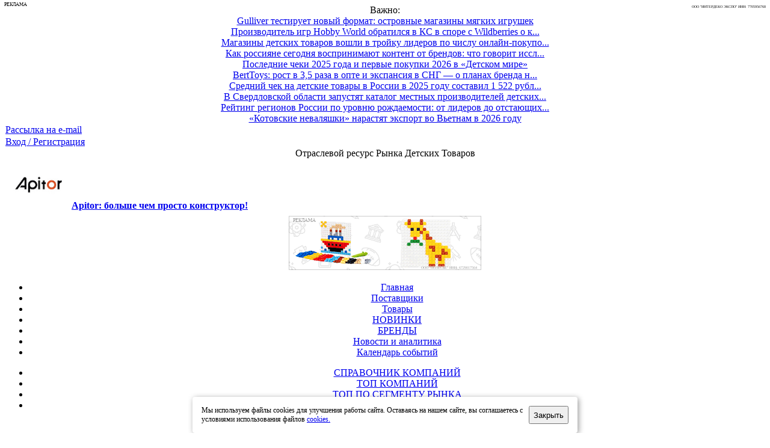

--- FILE ---
content_type: text/html; charset=utf-8
request_url: https://rdt-info.ru/details/6229-sportbebi.html
body_size: 10451
content:
<!DOCTYPE html>
<html lang="ru-ru" >
<head>


  <base href="https://rdt-info.ru/details/6229-sportbebi.html" />
  <meta http-equiv="content-type" content="text/html; charset=utf-8" />
  <meta name="robots" content="index, follow" />
  <meta name="keywords" content="прыгунки, переноски, для детей, производство, Справочник поставщиков детских товаров, Приспособления для переноски малышей" />
  <meta name="description" content="Производство прыгунков и переносок для детей. Справочник поставщиков детских товаров. Приспособления для переноски малышей." />
  <meta name="referrer" content="unsafe-url" />
  <title>Справочник поставщиков детских товаров - ООО &quot;Спортбэби&quot;</title>
  <link href="/favicon.ico" rel="shortcut icon" type="image/x-icon" />
  <link rel="stylesheet" href="https://rdt-info.ru/modules/mod_news_show_gk3/style/style.css" type="text/css" />
  <link rel="stylesheet" href="https://rdt-info.ru/modules/mod_gk_news_highlighter/style/style.php?suffix=news-highlight-1&amp;moduleHeight=18&amp;moduleWidth=520&amp;interfaceWidth=40&amp;extra_divs=1&amp;bgcolor=f1f1f1&amp;bordercolor=f1f1f1&amp;set=0&amp;linkcolor=&amp;hlinkcolor=&amp;textleft_color=2B3036&amp;textleft_style=bold" type="text/css" />
  <script type="text/javascript" src="https://rdt-info.ru/media/system/js/mootools.js?m=none"></script>
  <script type="text/javascript" src="https://rdt-info.ru/modules/mod_news_show_gk3/scripts/engine_1_11_compressed.js?m=none" async></script>
  <script type="text/javascript">
		window.addEvent('domready', function(){ var JTooltips = new Tips($$('.hasTip'), { maxTitleChars: 50, fixed: false}); });
  </script>
  <link rel="stylesheet" href="https://rdt-info.ru/components/com_sobi2/includes/com_sobi2.css" type="text/css" />
  <link rel='stylesheet'  href='https://rdt-info.ru/components/com_sobi2/plugins/gallery/sobi_gallery.css' type='text/css' />
  <link href='https://rdt-info.ru/components/com_sobi2/plugins/reviews/reviews.css' rel='stylesheet' type='text/css' />
  <script language="javascript" type="text/javascript">



<!-- /* <![CDATA[ */ 

	 var Vimages =  new Array(); 

	 Vimages[0] = "<img src=\"https://rdt-info.ru/components/com_sobi2/plugins/reviews/images/Star-Rating/00-0-star.png\" alt=\"0\"   />";
	 Vimages[1] = "<img src=\"https://rdt-info.ru/components/com_sobi2/plugins/reviews/images/Star-Rating/01-0-star.png\" alt=\"2\"   />";
	 Vimages[2] = "<img src=\"https://rdt-info.ru/components/com_sobi2/plugins/reviews/images/Star-Rating/02-0-star.png\" alt=\"4\"   />";
	 Vimages[3] = "<img src=\"https://rdt-info.ru/components/com_sobi2/plugins/reviews/images/Star-Rating/03-0-star.png\" alt=\"6\"   />";
	 Vimages[4] = "<img src=\"https://rdt-info.ru/components/com_sobi2/plugins/reviews/images/Star-Rating/04-0-star.png\" alt=\"8\"   />";
	 Vimages[5] = "<img src=\"https://rdt-info.ru/components/com_sobi2/plugins/reviews/images/Star-Rating/05-0-star.png\" alt=\"10\"   />";
 /* ]]> */ // --> </script>
  <script language="JavaScript" type="text/javascript">
    	/* <![CDATA[ */
				function sendRev() {
						var rvote = document.getElementById("rvote") ? document.getElementById("rvote").value : 0;
					
			var sobiid = 6229;
			var option = "com_sobi2";
			var sobi2Task = "addSRev";
			var no_html = 1;
			var params =  "option=" + option
							+ "&rvote=" + rvote
					
				+ "&sobiid=" + sobiid
				+ "&sobi2Task=" + sobi2Task
				+ "&no_html=" + no_html;
			var url = "https://rdt-info.ru/index2.php";
			
								if (rvote > 0)
						srpMakeRequest(url,params);
					
		}
			 	
 		function srpRevResp(srpHttpRequest) {
	    	if (srpHttpRequest.readyState == 4) {
	    		if (srpHttpRequest.status == 200) {
			 	    			var XMLDoc = srpHttpRequest.responseXML;
	            	var rev = XMLDoc.getElementsByTagName('rev')[0];
	            	var msg = rev.getElementsByTagName('msg').item(0).firstChild.data;
	            	var vote = rev.getElementsByTagName('vote').item(0).firstChild.data;
	            	var txt = rev.getElementsByTagName('txt').item(0).firstChild.data;
	            	var title = rev.getElementsByTagName('title').item(0).firstChild.data;
	            	var user = rev.getElementsByTagName('user').item(0).firstChild.data;
	            	var umail = rev.getElementsByTagName('umail').item(0).firstChild.data;
	            	var date = rev.getElementsByTagName('date').item(0).firstChild.data;
	            	
	            	msg = '<div class="message">' + msg + '</div>';
	            	date = '<div class="revDate"> | ' + date + '</div>';
					if((txt && txt != 0) || (title && title != 0)) {
						vote = '<div class="revVote">' + Vimages[vote] + '&nbsp;</div>';
						title = '<div class="revTitle">' + title + '</div>'
						txt = '<div class="revText">' + txt.replace(/(?:<br \/>)?\r?\n/gi, '<br />') + '</div>'
						if(umail && umail != 0) {
							user = '<a href="mailto:' + umail + '">' + user + '</a>';
						}
						user = '<div class="revAuthor"> | Автор: ' + user + '</div>';
						var header = '<div class="revHeaderTitle">' + vote + title + user + date + '</div>';
	            		srAllRevs++;
	            						}
					document.getElementById("srRespContMsg").innerHTML = msg;
					 					 	document.getElementById("revFormCont").innerHTML = '';
					 	    		}
	            else {
	                alert('There was a problem with the request.');
	            }
	        }
 		}

		function srpMakeRequest(url, params) {
			var srpHttpRequest;
			if (window.XMLHttpRequest) {
			    srpHttpRequest = new XMLHttpRequest();
			    if (srpHttpRequest.overrideMimeType) {
			        srpHttpRequest.overrideMimeType('text/xml');
			    }
			}
			else if (window.ActiveXObject) {
			    try { srpHttpRequest = new ActiveXObject("Msxml2.XMLHTTP"); }
			        catch (e) {
			           try { srpHttpRequest = new ActiveXObject("Microsoft.XMLHTTP"); }
			           catch (e) {}
			         }
			}
			if (!srpHttpRequest) {
			    alert('Sorry but I Cannot create an XMLHTTP instance');
			    return false;
			}
			srpHttpRequest.onreadystatechange = function() { srpRevResp(srpHttpRequest); };
			srpHttpRequest.open('POST', url, true);
			srpHttpRequest.setRequestHeader("Content-type", "application/x-www-form-urlencoded");
				srpHttpRequest.setRequestHeader("Content-length", params.length);
				srpHttpRequest.setRequestHeader("Connection", "close");
			srpHttpRequest.send(params);
		}
		/* ]]> */
		</script>



<link href="/favicon.ico" rel="shortcut icon" type="image/x-icon" />

					<link rel="stylesheet" href="/templates/system/css/system.css" type="text/css" />
				<link rel="stylesheet" href="/templates/system/css/general.css" type="text/css" />
				<link rel="stylesheet" href="/templates/rdt-info/css/_template_news_01112025.css" type="text/css" />

	










<!-- Yandex.RTB -->
<!--
<script>window.yaContextCb=window.yaContextCb||[]</script>
<script src="https://yandex.ru/ads/system/context.js" async></script>
-->

</head>
<body id="page_bg">
<div class="center" align="center">	
	

					<a href="/index.php?option=com_wbadvert&amp;task=load&amp;id=3002" target="_blank"> 
				<div id="topnav_top_one">
					<span style="position: absolute; top: 3px; left: 2px; border-radius: 12px; font-size: 8px; color: #000; padding: 0 5px; text-transform: uppercase;">Реклама</span>
<span style="position: absolute; right: 2px; border-radius: 12px; font-size: 6px; color: #000; padding: 0 5px; text-transform: uppercase;">ООО "ИнтерДеко Экспо" ИНН: 7705956768</span>

				</div>
			</a>
		
	


		


<div id="wrapper">
	
<!-- BEGIN HEADER -->
		<div id="header">
			<div id="header_r">


	<div id="topnav_top">

				<div class="topnav_top_1">
			

<script type="text/javascript" src="https://rdt-info.ru/modules/mod_gk_news_highlighter/scripts/engine.js?m=none"></script>

<script type="text/javascript">
	try{$Gavick;}catch(e){$Gavick = {};}
	
	$Gavick["gk_news_highlighternews-highlight-1"] = {
		"animationType" : 2,
		"animationSpeed" : 250,
		"animationInterval" : 5000,
		"animationFun" : Fx.Transitions.linear,
		"mouseover" : 1	};
</script>

<div class="gk_news_highlighter" id="news-highlight-1">
                <div class="gk_news_highlighter_interface">
                <span class="text">Важно:</span>
                        </div>
                <div class="gk_news_highlighter_wrapper">
                                                                                    	<div class="gk_news_highlighter_item"><a href="/retail-news/2026/01/20/23567/gulliver-testiruet-novyy-format-ostrovnye-magaziny-myagkih-igrushek.html"><span class="gk_news_highlighter_title">Gulliver тестирует новый формат: островные магазины мягких игрушек</span></a></div>
                                                                                            	<div class="gk_news_highlighter_item"><a href="/retail-news/2026/01/20/23566/proizvoditel-igr-hobby-world-obratilsya-v-ks-v-spore-s-wildberries-o-kontrafakte.html"><span class="gk_news_highlighter_title">Производитель игр Hobby World обратился в КС в споре с Wildberries о к...</span></a></div>
                                                                                            	<div class="gk_news_highlighter_item"><a href="/retail-news/2026/01/20/23565/magaziny-detskih-tovarov-voshli-v-troyku-liderov-po-chislu-onlayn-pokupok-sredniy-chek-1843-rublya.html"><span class="gk_news_highlighter_title">Магазины детских товаров вошли в тройку лидеров по числу онлайн-покупо...</span></a></div>
                                                                                            	<div class="gk_news_highlighter_item"><a href="/articles/2026/01/19/23560/kak-rossiyane-segodnya-vosprinimayut-kontent-ot-brendov-issledovanie.html"><span class="gk_news_highlighter_title">Как россияне сегодня воспринимают контент от брендов: что говорит иссл...</span></a></div>
                                                                                            	<div class="gk_news_highlighter_item"><a href="/retail-news/2026/01/19/23559/poslednie-cheki-2025-goda-i-pervye-pokupki-2026-v-detskom-mire.html"><span class="gk_news_highlighter_title">Последние чеки 2025 года и первые покупки 2026 в «Детском мире»</span></a></div>
                                                                                            	<div class="gk_news_highlighter_item"><a href="/interview/2026/01/13/23558/berttoys-rost-v-35-raza-v-opte-i-ekspansiya-v-sng-o-planah-brenda-na-2026-god-s-albertom-fedotovym.html"><span class="gk_news_highlighter_title">BertToys: рост в 3,5 раза в опте и экспансия в СНГ — о планах бренда н...</span></a></div>
                                                                                            	<div class="gk_news_highlighter_item"><a href="/analytics/2026/01/11/23552/sredniy-chek-na-detskie-tovary-v-rossii-v-2025-godu-sostavil-1-522-rublya.html"><span class="gk_news_highlighter_title">Средний чек на детские товары в России в 2025 году составил 1 522 рубл...</span></a></div>
                                                                                            	<div class="gk_news_highlighter_item"><a href="/industry-news/2026/01/11/23551/v-sverdlovskoy-oblasti-zapustyat-katalog-mestnyh-proizvoditeley-detskih-tovarov.html"><span class="gk_news_highlighter_title">В Свердловской области запустят каталог местных производителей детских...</span></a></div>
                                                                                            	<div class="gk_news_highlighter_item"><a href="/analytics/2026/01/11/23550/top-regionov-rossii-po-urovnyu-rozhdaemosti-dannye-rosstata-po-2025-godu.html"><span class="gk_news_highlighter_title">Рейтинг регионов России по уровню рождаемости: от лидеров до отстающих...</span></a></div>
                                                                                            	<div class="gk_news_highlighter_item"><a href="/industry-news/2026/01/11/23549/kotovskie-nevalyashki-narastyat-eksport-vo-vetnam-v-2026-godu.html"><span class="gk_news_highlighter_title">«Котовские неваляшки» нарастят экспорт во Вьетнам в 2026 году</span></a></div>
                                                                    </div>
</div>

		</div>
		
				<div class="topnav_top_2">
			<table width="100%" border="0" cellpadding="0" cellspacing="1"><tr><td nowrap="nowrap"><a href="/index.php?option=com_vemod_news_mailer&amp;Itemid=249" class="mainlevel" >Рассылка на e-mail</a></td></tr></table>
		</div>
			
				<div class="topnav_top_3">
			<table width="100%" border="0" cellpadding="0" cellspacing="1"><tr><td nowrap="nowrap"><a href="/index.php?option=com_user&amp;view=login&amp;Itemid=86" class="mainlevel" >Вход / Регистрация</a></td></tr></table>
		</div>
			</div>


				<div id="logo">
										
					<div id="banner_logo">
						<div class="banner_txt">
															Отраслевой ресурс Рынка Детских Товаров
													</div>
						<div class="banner_img">
						<a href="/./" id="logo_img"></a>
						</div>
					</div>
					
										<div id="banner_logo_2">
					
		
			<div class="moduletable_banner">
							
<table cellpadding="0" cellspacing="0" width="100%"  class="gk_news_show_table" id="newsshow-top-banner">
	
	 
		<tr valign="top" class="gk_news_show_tablerow">
		
						
					<td style="width: 100%;padding: 6px;" class="gk_news_show_center">
				 			
								<a href="/brands/apitor/apitor-bolshe-chem-prosto-konstruktor.html"  target="_blank" ><img class="gk_news_show_news_image_static i_left" src="/images/stories/62/2024/10/22662_01.jpg" alt="News image" style="width:90px;margin: 5px 10px 5px 5px;"  /></a><span style="font-weight:bold;" class="gk_news_show_news_header ta_left"><a href="/brands/apitor/apitor-bolshe-chem-prosto-konstruktor.html" >Apitor: больше чем просто конструктор!</a></span style="font-weight:bold;" >				 
			</td>		
					</tr><tr><td height="2"></td></tr>


			
			


	

</table>
			</div>

		
	
					</div>
					
										<div id="banner_logo_3">
					
		
			<div class="moduletable-banner">
							<div style="position: relative; display: inline-block;">
<a href="https://rdt-info.ru/index.php?option=com_wbadvert&task=load&id=2621" title="Конструктор Классик Мозаика от ПОЛЕЬСЕ" target="_blank"><img src="https://rdt-info.ru/images/wbadvert/2621.gif" border="0" width="320" height="90" /></a>
<span style="position: absolute; top: 3px; left: 2px; background-color: rgba(255, 255, 255, 0.5); border-radius: 12px; font-size: 8px; color: #999; padding: 0 5px; text-transform: uppercase;">Реклама</span>
<span style="position: absolute; bottom: 5px; right: 2px; background-color: rgba(255, 255, 255, 0.5); border-radius: 12px; font-size: 6px; color: #999; padding: 0 5px; text-transform: uppercase;">ООО "ПОЛЕСЬЕ" ИНН: 6729017564</span>
</div>
			</div>

		
	
					</div>
								
				</div>
			</div>
		</div>
<!-- END: HEADER -->


<!-- BEGIN HORNAV -->
		<div id="navigation_main" style="clear: left;">
			<div id="centernav_main">
				<div id="topnav_main">
											<ul class="mainlevel mainmenu"><li class="index-1 "><a href="https://rdt-info.ru/">Главная</a></li>
<li class="index-2 active_menu"><a href="https://rdt-info.ru/spravochnik-kompaniy.html">Поставщики</a></li>
<li class="index-3 "><a href="https://rdt-info.ru/vitrina-tovarov/">Товары</a></li>
<li class="index-4 "><a href="https://rdt-info.ru/novinki/">НОВИНКИ</a></li>
<li class="index-5 "><a href="https://rdt-info.ru/brands/">БРЕНДЫ</a></li>
<li class="index-6 "><a href="https://rdt-info.ru/novosti/">Новости и аналитика</a></li>
<li class="index-7 "><a href="https://rdt-info.ru/vystavki-detskih-tovarov/">Календарь событий</a></li>
</ul>														</div>
				
			
					
				
			</div>
		</div>

					<div id="navigation_m" style="clear: left;">						
				<div id="centernav_m">
					<div id="topnav_m">
						<ul class="submenu"><li class="index-1 active_menu"><a href="https://rdt-info.ru/spravochnik-kompaniy.html">СПРАВОЧНИК КОМПАНИЙ</a></li>
<li class="index-2 "><a href="https://rdt-info.ru/top-kompaniy/">ТОП КОМПАНИЙ</a></li>
<li class="index-3 "><a href="https://rdt-info.ru/top-po-segmentu-rynka/">ТОП ПО СЕГМЕНТУ РЫНКА</a></li>
<li class="index-4 "><a href="https://rdt-info.ru/novye-kompanii/">НОВЫЕ УЧАСТНИКИ</a></li>
</ul>																							</div>
				</div>	
			</div>						
		

<!-- END: HORNAV -->

								
	



	
			<div id="whitebox_m">
			

				<div id="area">
				
					<div id="breadcrumbs_social">
												<div id="pathway">
							<span class="breadcrumbs pathway" itemscope itemtype="https://schema.org/BreadcrumbList">
<span itemprop="itemListElement" itemscope itemtype="https://schema.org/ListItem"><a itemprop="item" href="https://rdt-info.ru/" class="pathway"><span itemprop="name">Главная</span></a><meta itemprop="position" content="1" /></span> <img src="/templates/rdt-info/images/arrow.png" alt=""  /> <span itemprop="itemListElement" itemscope itemtype="https://schema.org/ListItem"><a itemprop="item" href="/spravochnik-kompaniy.html" class="pathway"><span itemprop="name">СПРАВОЧНИК КОМПАНИЙ</span></a><meta itemprop="position" content="2" /></span> <img src="/templates/rdt-info/images/arrow.png" alt=""  /> <span itemprop="itemListElement" itemscope itemtype="https://schema.org/ListItem"><span itemprop="name">ООО &quot;Спортбэби&quot;</span><meta itemprop="position" content="3" /></span></span>

						</div>
						
											</div>
					<div class="clr"></div>
				
					
												
						
					<div id="maincolumn">

						
						

							
						<div id="contentcolumn-671">

						
			
														
							
							
							

							<div>
								
							</div>
							
						

<!-- Start of Sigsiu Online Business Index 2 component -->
 <div id='sobi2'> 



<table class="sobi2Header">
	<tr>
		<td id="sobi2HeaderAddLink" > <a class="sobi2Header" href="https://rdt-info.ru/create-new-item.html">Добавить компанию</a> </td>
	</tr>
</table>






<table class="sobi2Details">
	<tr>
		<td><h1 class="CompanyTitle">ООО "Спортбэби"</h1></td>
	</tr>
	<tr>
		<td>
			<div style="display: block; float:left;">
												<img src="https://rdt-info.ru/components/com_sobi2/plugins/reviews/images/Star-Rating/05-0-star.png" alt="10"   />			</div>
		</td>
	</tr>
	<tr>
		<td></td>
	</tr>
	<tr>
		<td>
			<div id="sobi2outer">
			 							
				<br/><span id="sobi2Details_field_company_name_full" >
										<span id="sobi2Listing_field_company_name_full_label">Юридическое название компании:</span>
										<span>ООО "Спортбэби"</span>
									</span><br/><span id="sobi2Details_field_individual_number_inn" >
										<span id="sobi2Listing_field_individual_number_inn_label">ИНН:</span>
										<span>6911022923</span>
									</span><br/><span id="sobi2Details_field_country_name" >
										<span id="sobi2Listing_field_country_name_label">Страна:</span>
										<span>Россия</span>
									</span><br/><span id="sobi2Details_field_fo_name" >
										<span id="sobi2Listing_field_fo_name_label">Федеральный округ РФ:</span>
										<span>Центральный ФО</span>
									</span><br/><span id="sobi2Details_field_city_name" >
										<span id="sobi2Listing_field_city_name_label">Город:</span>
										<span>Новозавидовский</span>
									</span><br/><span id="sobi2Details_field_street_name" >
										<span id="sobi2Listing_field_street_name_label">Адрес:</span>
										<span>171270, Тверская область, м. о. Конаковский, пгт Новозавидовский, ул. Мира, д. 17/5</span>
									</span><br/><span id="sobi2Details_field_phone_name1" >
										<span id="sobi2Listing_field_phone_name1_label">Телефон:</span>
										<span>+7</span>
									</span><span  id="sobi2Details_field_phone_name1_2">&nbsp;(495)</span><span  id="sobi2Details_field_phone_name1_3">&nbsp;508-2912</span><br/><span id="sobi2Details_field_email_for_name" >
										<span id="sobi2Listing_field_email_for_name_label">E-mail:</span>
										<span>
 <script language='JavaScript' type='text/javascript'>
 <!--
 var prefix = 'm&#97;&#105;lt&#111;:';
 var suffix = '';
 var attribs = '';
 var path = 'hr' + 'ef' + '=';
 var addy3681 = '&#105;nf&#111;' + '&#64;';
 addy3681 = addy3681 + 'sp&#111;rtb&#97;by' + '&#46;' + 'r&#117;';
 var addy_text3681 = 'info@sportbaby.ru';
 document.write( '<a ' + path + '\'' + prefix + addy3681 + suffix + '\'' + attribs + '>' );
 document.write( addy_text3681 );
 document.write( '<\/a>' );
 //-->
 </script><script language='JavaScript' type='text/javascript'>
 <!--
 document.write( '<span style=\'display: none;\'>' );
 //-->
 </script>Этот e-mail адрес защищен от спам-ботов, для его просмотра у Вас должен быть включен Javascript
 <script language='JavaScript' type='text/javascript'>
 <!--
 document.write( '</' );
 document.write( 'span>' );
 //-->
 </script> </span>
									</span><br/><span id="sobi2Details_field_http_name_1" >
										<span id="sobi2Listing_field_http_name_1_label">Адрес сайта:</span>
										<span><a href="https://sportbaby.ru/" rel="nofollow" title="Спортбэби" target="_blank">sportbaby.ru</a></span>
									</span><br/><span id="sobi2Details_field_group_1" >
										<span id="sobi2Listing_field_group_1_label">Участник бизнеса:</span>
										<span>
<ul class = "sobi2Listing_field_group_1">
	<li>Производитель</li>
</ul></span>
									</span><br/><span  id="sobi2Details_field_text_name"><p>Фирма Спортбэби занимается производством товаров для детей с 2003 года. У нас своё производство в Москве, Тверской области и в Рыбинске.</p>
<p>Мы специализируемся на пошиве удобных и многофункциональных приспособлений для мам и малышей. Наш основной товар: Прыгунки для детей.</p>
<p>Мы знаем всех производителей прыгунков в России и в мире и, проведя сравнительный анализ данного товара, постарались сделать его максимально безопасным, удобным, функциональным и недорогим.</p></span>			
				<br />
			</div>
		</td>
	</tr>
	
	<tr><td></td></tr>
	<tr>	
		<td>
<div id='revsBox'>    	
    	<div id="revFormCont">
	    		<table class="revFormTable">
		    		    <tr>
				<td colspan="2">
		      		<div id="revVoteSelect">Проголосовать: &nbsp;
<select name="rvote" size="1" id="rvote" class="inputbox" onchange="if (this.options[selectedIndex].value!=''){ document.getElementById('revVotePrev').innerHTML= Vimages[this.options[selectedIndex].value];} else {  document.a.src='../images/blank.png'}" >
	<option value="1" >1</option>
	<option value="2" >2</option>
	<option value="3" >3</option>
	<option value="4" >4</option>
	<option value="5" >5</option>
	<option value="0" selected="selected" >Выбрать</option>
</select>
</div>
		      		<div id="revVotePrev"><img src="https://rdt-info.ru/components/com_sobi2/plugins/reviews/images/Star-Rating/00-0-star.png" alt='0'/></div>
				</td>		    
		    </tr>
		    		    		</table>
		
	    	      	<div id="sendVoteBt" class='srRevSendBt'>
	      		<div id="revLoader"></div>
	      		<input type="button" onclick="sendRev();" class="button" id="voteSendButton" value="Отправить"/>
	      	</div>
	            		
 				</div>
    

<div id = 'srRespContMsg'></div>

<div id="reviewsCont"><div id="srRespCont"></div>
		</div></div><br />			


		</td>
	</tr>
</table>
<table class="sobi2DetailsFooter" width="100%">
	<tr>
	  <td>
					&nbsp;&nbsp;
			  </td>
	  <td></td>
	</tr>
</table>
 <table class="sobi2Footer"> 
	 <tr><td id="sobi2Footer"></td>	 <td id="sobi2Footer"></td>	 <td id="sobi2rss"></td></tr>	 <tr><td colspan="3"></td></tr>
 </table>

 </div> 

<!-- end of Sigsiu Online Business Index 2 component Memory 2,629,168 / Time 0.21909499168396 / Queries: 0 --> 


														
				
															<div id="user11">
									
		
			<div class="moduletable-news">
							<h3>БРЕНДЫ ДЕТСКИХ ТОВАРОВ</h3>
							
<table cellpadding="0" cellspacing="0" width="100%"  class="gk_news_show_table" id="newsshow-bottom">


			
			


	

</table>
			</div>

		
	
								</div>
							
						
						
						</div>
					
						
											
					
						

						


												<!-- RIGHT COLUMN 300 -->	
							<div id="rightcolumn_300">
								
		
			<div class="moduletable-banner">
							<div style="position: relative; display: inline-block;">
<a href="https://rdt-info.ru/index.php?option=com_wbadvert&task=load&id=2999" title="Молокоотсос Paomma - беспроводной электрический" target="_blank"><img src="https://rdt-info.ru/images/wbadvert/2999.jpg" border="0" width="300" height="250" /></a>
<span style="position: absolute; top: 2px; left: 2px; border-radius: 12px; font-size: 8px; color: #000; padding: 0 5px; text-transform: uppercase;">Реклама</span>
<span style="position: absolute; bottom: 2px; right: 2px; border-radius: 12px; font-size: 6px; color: #000; padding: 0 5px; text-transform: uppercase;">ООО "АРТИАЛ" ИНН: 9731017574</span>
</div>
			</div>

		
	
		
			<div class="moduletable-banner">
							<div style="position: relative; display: inline-block;">

<a href="https://rdt-info.ru/index.php?option=com_wbadvert&task=load&id=3005" title="ТМ Malamalama - детское издательство - интерактивные книги" target="_blank"><img src="https://rdt-info.ru/images/wbadvert/3005.png?r=4cbb25ef555174b2b2f8706864a7db87" border="0" width="300" height="250" /></a>

<span style="position: absolute; top: 3px; left: 2px; border-radius: 12px; font-size: 8px; color: #FFF; padding: 0 5px; text-transform: uppercase;">Реклама</span>
<span style="position: absolute; bottom: 5px; right: 2px; border-radius: 12px; font-size: 6px; color: #FFF; padding: 0 5px; text-transform: uppercase;">ООО "АЛЬ ПАКО" ИНН: 6145004465</span>
</div>
			</div>

		
	
		
			<div class="moduletable-banner">
							<div style="position: relative; display: inline-block;">
<a href="https://rdt-info.ru/index.php?option=com_wbadvert&task=load&id=2165" title="Корвет - учебные пособия и дидактические игры" target="_blank"><img src="https://rdt-info.ru/images/wbadvert/2165.jpg" border="0" width="300" height="250" /></a>
<span style="position: absolute; top: 3px; left: 2px; border-radius: 12px; font-size: 8px; color: #000; padding: 0 5px; text-transform: uppercase;"">Реклама</span>
<span style="position: absolute; bottom: 5px; right: 2px; border-radius: 12px; font-size: 6px; color: #000; padding: 0 5px; text-transform: uppercase;">ООО "Корвет" ИНН: 7803021829</span>
</div>
			</div>

		
	
		
			<div class="moduletable-banner">
							<div style="position: relative; display: inline-block;">
<a href="https://rdt-info.ru/index.php?option=com_wbadvert&task=load&id=3022" title="CJF - 35-я международная выставка - Детская и юношеская мода" target="_blank"><img src="https://rdt-info.ru/images/wbadvert/3022.gif" border="0" width="300" height="90" /></a>
<span style="position: absolute; top: 3px; left: 2px; border-radius: 12px; font-size: 8px; color: #000; padding: 0 5px; text-transform: uppercase;">Реклама</span>
<span style="position: absolute; bottom: 3px; right: 2px; border-radius: 12px; font-size: 6px; color: #000; padding: 0 5px; text-transform: uppercase;">АО "ЭКСПОЦЕНТР" ИНН: 7718033809</span>
</div>
			</div>

		
					
							</div>
						<!-- END: RIGHT COLUMN 300 -->	
						
						<div class="clr"></div>




					</div>

						
												
													
							


						<div id="breadcrumbs_social_two">
																														
													</div>
						<div class="clr"></div>
			
				</div>
			</div>



<!-- BEGIN FOOTER -->

			<div id="footer_1">
		<div id="footer_1_l">
			<div id="footer_1_r">
				<div id="footer_1_w">
									<div class="hornav_bottom_1">					
						
		
			<div class="moduletable_menu">
							<h3>О нас</h3>
							
<table width="100%" border="0" cellpadding="0" cellspacing="0">
<tr ><td><a href="/o-proekte.html" class="mainlevel" >О проекте</a></td></tr>
<tr ><td><a href="/pravila-portala.html" class="mainlevel" >Правила портала</a></td></tr>
<tr ><td><a href="/pravila-reytinga.html" class="mainlevel" >Правила рейтинга</a></td></tr>
<tr ><td><a href="/privacy.html" class="mainlevel" >Политика конфиденциальности</a></td></tr>
</table>			</div>

		
	
					</div>
								
									<div class="hornav_bottom_2">					
						
		
			<div class="moduletable_menu">
							<h3>Реклама</h3>
							
<table width="100%" border="0" cellpadding="0" cellspacing="0">
<tr ><td><a href="/reklama/" class="mainlevel" >Реклама на сайте</a></td></tr>
</table>			</div>

		
	
		
			<div class="moduletable">
							<h3>RDT-info.ru в соцсетях</h3>
							<table width="100%" border="0" cellpadding="0" cellspacing="1"><tr><td nowrap="nowrap"><a href="https://vk.com/club18533399" target="_blank" class="mainlevel" >ВКонтакте</a><span class="mainlevel"> | </span><a href="https://t.me/rdtinforu" target="_blank" class="mainlevel" >Telegram</a></td></tr></table>			</div>

		
	
					</div>
				
									<div class="hornav_bottom_3">					
						
		
			<div class="moduletable">
							<h3>Подписка</h3>
							<table width="100%" border="0" cellpadding="0" cellspacing="1"><tr><td nowrap="nowrap"><a href="/index.php?option=com_vemod_news_mailer&amp;Itemid=249" class="mainlevel" >Рассылка на e-mail</a></td></tr></table>			</div>

		
	
					</div>
				
									<div class="hornav_bottom_4">					
						
		
			<div class="moduletable_menu">
							<h3>Вопросы и Ответы</h3>
							
<table width="100%" border="0" cellpadding="0" cellspacing="0">
<tr ><td><a href="/razdel-katalog-tovarov/" class="mainlevel" >Раздел: Каталог товаров</a></td></tr>
<tr ><td><a href="/razdel-novosti/" class="mainlevel" >Раздел: Новости</a></td></tr>
<tr ><td><a href="/razdel-o-proekte/" class="mainlevel" >Раздел: О проекте</a></td></tr>
<tr ><td><a href="/razdel-registratsiya/" class="mainlevel" >Раздел: Регистрация</a></td></tr>
<tr ><td><a href="/spravka-spravochnik-kompaniy.html" class="mainlevel" >Раздел: Справочник компаний</a></td></tr>
<tr ><td><a href="/razdel-reytingi/" class="mainlevel" >Раздел: Рейтинги</a></td></tr>
<tr ><td><a href="/razdel-brendy-i-tm/" class="mainlevel" >Раздел: Бренды и ТМ</a></td></tr>
</table>			</div>

		
	
					</div>
					
									<div class="hornav_bottom_5">					
						
		
			<div class="moduletable_menu">
							<h3>Контакты</h3>
							
<table width="100%" border="0" cellpadding="0" cellspacing="0">
<tr ><td><a href="/index.php?option=com_contact&amp;view=contact&amp;id=1&amp;Itemid=153" class="mainlevel" >Руководитель проекта</a></td></tr>
<tr ><td><a href="/index.php?option=com_contact&amp;view=contact&amp;id=2&amp;Itemid=154" class="mainlevel" >Главный редактор</a></td></tr>
<tr ><td><a href="/index.php?option=com_contact&amp;view=contact&amp;id=3&amp;Itemid=155" class="mainlevel" >Отдел новостей</a></td></tr>
<tr ><td><a href="/index.php?option=com_contact&amp;view=contact&amp;id=7&amp;Itemid=158" class="mainlevel" >По техническим проблемам</a></td></tr>
<tr ><td><a href="/index.php?option=com_contact&amp;view=contact&amp;id=6&amp;Itemid=159" class="mainlevel" >По общим вопросам</a></td></tr>
<tr ><td><a href="/index.php?option=com_contact&amp;view=contact&amp;id=5&amp;Itemid=156" class="mainlevel" >Рекламная служба</a></td></tr>
</table>			</div>

		
	
					</div>
								</div>
			</div>
		</div>
	</div>
	

	<div id="footer">
				<div style="text-align: center;">					
											<div class="hornav_bottom">					
							<table width="100%" border="0" cellpadding="0" cellspacing="1"><tr><td nowrap="nowrap"><a href="https://rdt-info.ru/index.php" class="mainlevel" >Главная</a><a href="https://www.rdt-info.ru/index.php?option=com_sobi2&Itemid=185" class="mainlevel" >Справочник компаний</a><a href="https://www.rdt-info.ru/shou-rum.html" class="mainlevel" >Товары</a><a href="https://rdt-info.ru/novosti/" class="mainlevel" >Новости</a><a href="https://rdt-info.ru/vystavki-detskih-tovarov/" class="mainlevel" >Календарь</a><a href="https://rdt-info.ru/index.php?option=com_user&view=login&Itemid=86" class="mainlevel" >Регистрация</a><a href="/search.html?view=search" class="mainlevel" >Поиск</a></td></tr></table>
						</div>
									</div>
			<!--	<p style="float:center; padding:4px 25px;">	 			 	
					Valid <a href="http://validator.w3.org/check/referer">XHTML</a> and <a href="http://jigsaw.w3.org/css-validator/check/referer">CSS</a>.
				</p> -->
	</div>	
<!-- END: FOOTER -->		
</div>
 		<div id="sgf">
                        <div>Все права защищены и охраняются законом </div>
<div>&copy; 2009 - 2026 RDT-INFO.RU - Отраслевой ресурс рынка детских товаров</div>
<div></div>


<div class="clr"></div><br />

<div style="float:right; margin-left: 5px;">
</div>



<div style="float:right; margin-left: 5px;">
<!-- Yandex.Metrika counter -->
<script type="text/javascript" >
   (function(m,e,t,r,i,k,a){m[i]=m[i]||function(){(m[i].a=m[i].a||[]).push(arguments)};
   m[i].l=1*new Date();k=e.createElement(t),a=e.getElementsByTagName(t)[0],k.async=1,k.src=r,a.parentNode.insertBefore(k,a)})
   (window, document, "script", "https://mc.yandex.ru/metrika/tag.js", "ym");

   ym(267007, "init", {
        clickmap:true,
        trackLinks:true,
        accurateTrackBounce:true,
        webvisor:true,
        trackHash:true
   });
</script>
<noscript><div><img src="https://mc.yandex.ru/watch/267007" style="position:absolute; left:-9999px;" alt="" /></div></noscript>
<!-- /Yandex.Metrika counter -->
</div>



<style>
#cookie_note{
    display: none;position: fixed;z-index:100;
    bottom: 0;left: 50%; max-width: 90%;transform: translateX(-50%);
    padding: 15px;background-color: white;
    border-radius: 4px;box-shadow: 2px 2px 10px rgba(0, 0, 0, 0.4);
}
#cookie_note p{margin: 0;font-size: 12px;text-align: left;color: black; padding-right: 2px;}
#cookie_note .btn-sm {display: block;margin: 0 auto;}
.cookie_accept{width:12%;}
@media (min-width: 576px){#cookie_note.show{display: flex;}}
@media (max-width: 575px){#cookie_note.show{display: none;text-align: left;}}
</style>



<!-- START Cookie-Alert -->
<div id="cookie_note" class="cookie-alert">
    <p>Мы используем файлы cookies для улучшения работы сайта. Оставаясь на нашем сайте, вы соглашаетесь с условиями
        использования файлов <a href="/images/doc/cookie_agreement.pdf" target="_blank">cookies.</a></p>
    <button class="button cookie_accept btn btn-primary btn-sm">Закрыть</button>
</div>

<script>
    const setCookie = (name, value, days) => {
        const expires = days ? `; expires=${new Date(Date.now() + days * 864e5).toUTCString()}` : '';
        document.cookie = `${name}=${value || ''}${expires}; path=/`;
    };

    const getCookie = (name) => {
        const match = document.cookie.match(new RegExp(`(^|; )${name}=([^;]*)`));
        return match ? decodeURIComponent(match[2]) : undefined;
    };

    const checkCookies = () => {
        const cookieNote = document.getElementById('cookie_note');
        const cookieBtnAccept = cookieNote.querySelector('.cookie_accept');

        if (!getCookie('cookies_policy')) {
            cookieNote.classList.add('show');
        }

        cookieBtnAccept.addEventListener('click', () => {
            setCookie('cookies_policy', 'true', 365);
            cookieNote.classList.remove('show');
        });
    };

    document.addEventListener('DOMContentLoaded', checkCookies);
</script>
<!-- END Cookie-Alert -->
                </div>
</div>



</body>
</html>

 